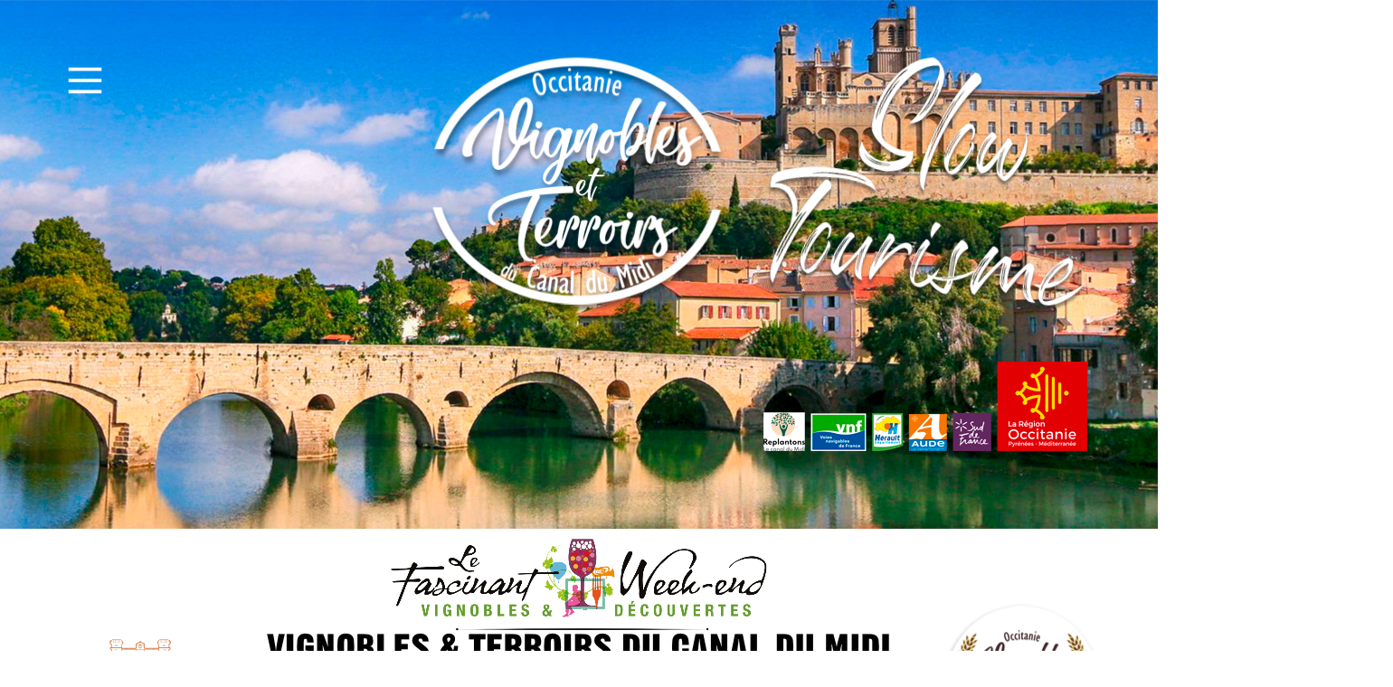

--- FILE ---
content_type: text/html
request_url: https://vignoblesetterroirs.com/salon.html
body_size: 11686
content:
<!DOCTYPE html>
<html lang="fr"><head><meta charset="UTF-8"><title>Salon Vignobles et Terroirs du Canal du Midi</title><meta name="generator" content="Serif WebPlus X8"><meta name="viewport" content="width=1160"><meta name="keywords" content="Salon, Vignobles, Terroirs, Canal du Midi,, Vignobles, Terroirs, Canal du Midi"><meta name="description" content="Salon Vignobles et Terroirs du Canal du Midi"><meta name="author" content="GPY"><meta name="robots" content="index,follow"><link rel="stylesheet" type="text/css" href="wpscripts/wpstyles.css"><style type="text/css">.OBJ-1,.OBJ-1:link,.OBJ-1:visited { background-image:url('wpimages/wp8baab27e_06.png');background-repeat:no-repeat;background-position:0px 0px;text-decoration:none;display:block;position:absolute; }.OBJ-1:hover { background-position:0px -80px; }.OBJ-1:active,a:link.OBJ-1.Activated,a:link.OBJ-1.Down,a:visited.OBJ-1.Activated,a:visited.OBJ-1.Down,.OBJ-1.Activated,.OBJ-1.Down { background-position:0px -40px; }.OBJ-1.Disabled,a:link.OBJ-1.Disabled,a:visited.OBJ-1.Disabled,a:hover.OBJ-1.Disabled,a:active.OBJ-1.Disabled { background-position:0px -120px; }.OBJ-1:focus { outline-style:none; }button.OBJ-1 { background-color:transparent;border:none 0px;padding:0;display:inline-block;cursor:pointer; }button.OBJ-1:disabled { pointer-events:none; }.OBJ-1.Inline { display:inline-block;position:relative;line-height:normal; }.OBJ-2 { line-height:40px; }.OBJ-3,.OBJ-3:link,.OBJ-3:visited { background-image:url('wpimages/wp52dc9de1_06.png');background-repeat:no-repeat;background-position:0px 0px;text-decoration:none;display:block;position:absolute; }.OBJ-3:hover { background-position:0px -112px; }.OBJ-3:active,a:link.OBJ-3.Activated,a:link.OBJ-3.Down,a:visited.OBJ-3.Activated,a:visited.OBJ-3.Down,.OBJ-3.Activated,.OBJ-3.Down { background-position:0px -56px; }.OBJ-3.Disabled,a:link.OBJ-3.Disabled,a:visited.OBJ-3.Disabled,a:hover.OBJ-3.Disabled,a:active.OBJ-3.Disabled { background-position:0px -168px; }.OBJ-3:focus { outline-style:none; }button.OBJ-3 { background-color:transparent;border:none 0px;padding:0;display:inline-block;cursor:pointer; }button.OBJ-3:disabled { pointer-events:none; }.OBJ-3.Inline { display:inline-block;position:relative;line-height:normal; }.OBJ-4 { line-height:56px; }.OBJ-5,.OBJ-5:link,.OBJ-5:visited { background-image:url('wpimages/wp23a7a3ba_06.png');background-repeat:no-repeat;background-position:0px 0px;text-decoration:none;display:block;position:absolute; }.OBJ-5:hover { background-position:0px -112px; }.OBJ-5:active,a:link.OBJ-5.Activated,a:link.OBJ-5.Down,a:visited.OBJ-5.Activated,a:visited.OBJ-5.Down,.OBJ-5.Activated,.OBJ-5.Down { background-position:0px -56px; }.OBJ-5.Disabled,a:link.OBJ-5.Disabled,a:visited.OBJ-5.Disabled,a:hover.OBJ-5.Disabled,a:active.OBJ-5.Disabled { background-position:0px -168px; }.OBJ-5:focus { outline-style:none; }button.OBJ-5 { background-color:transparent;border:none 0px;padding:0;display:inline-block;cursor:pointer; }button.OBJ-5:disabled { pointer-events:none; }.OBJ-5.Inline { display:inline-block;position:relative;line-height:normal; }.OBJ-6,.OBJ-6:link,.OBJ-6:visited { background-image:url('wpimages/wpc31f4ba0_06.png');background-repeat:no-repeat;background-position:0px 0px;text-decoration:none;display:block;position:absolute; }.OBJ-6:hover { background-position:0px -112px; }.OBJ-6:active,a:link.OBJ-6.Activated,a:link.OBJ-6.Down,a:visited.OBJ-6.Activated,a:visited.OBJ-6.Down,.OBJ-6.Activated,.OBJ-6.Down { background-position:0px -56px; }.OBJ-6.Disabled,a:link.OBJ-6.Disabled,a:visited.OBJ-6.Disabled,a:hover.OBJ-6.Disabled,a:active.OBJ-6.Disabled { background-position:0px -168px; }.OBJ-6:focus { outline-style:none; }button.OBJ-6 { background-color:transparent;border:none 0px;padding:0;display:inline-block;cursor:pointer; }button.OBJ-6:disabled { pointer-events:none; }.OBJ-6.Inline { display:inline-block;position:relative;line-height:normal; }.OBJ-7,.OBJ-7:link,.OBJ-7:visited { background-image:url('wpimages/wpd1e94247_06.png');background-repeat:no-repeat;background-position:0px 0px;text-decoration:none;display:block;position:absolute; }.OBJ-7:hover { background-position:0px -112px; }.OBJ-7:active,a:link.OBJ-7.Activated,a:link.OBJ-7.Down,a:visited.OBJ-7.Activated,a:visited.OBJ-7.Down,.OBJ-7.Activated,.OBJ-7.Down { background-position:0px -56px; }.OBJ-7.Disabled,a:link.OBJ-7.Disabled,a:visited.OBJ-7.Disabled,a:hover.OBJ-7.Disabled,a:active.OBJ-7.Disabled { background-position:0px -168px; }.OBJ-7:focus { outline-style:none; }button.OBJ-7 { background-color:transparent;border:none 0px;padding:0;display:inline-block;cursor:pointer; }button.OBJ-7:disabled { pointer-events:none; }.OBJ-7.Inline { display:inline-block;position:relative;line-height:normal; }.OBJ-8 { visibility:hidden; }.OBJ-9,.OBJ-9:link,.OBJ-9:visited { background-image:url('wpimages/wp8ddc7617_06.png');background-repeat:no-repeat;background-position:0px 0px;text-decoration:none;display:block;position:absolute; }.OBJ-9:hover { background-position:0px -80px; }.OBJ-9:active,a:link.OBJ-9.Activated,a:link.OBJ-9.Down,a:visited.OBJ-9.Activated,a:visited.OBJ-9.Down,.OBJ-9.Activated,.OBJ-9.Down { background-position:0px -40px; }.OBJ-9.Disabled,a:link.OBJ-9.Disabled,a:visited.OBJ-9.Disabled,a:hover.OBJ-9.Disabled,a:active.OBJ-9.Disabled { background-position:0px -120px; }.OBJ-9:focus { outline-style:none; }button.OBJ-9 { background-color:transparent;border:none 0px;padding:0;display:inline-block;cursor:pointer; }button.OBJ-9:disabled { pointer-events:none; }.OBJ-9.Inline { display:inline-block;position:relative;line-height:normal; }.C-1 { line-height:28.29px;font-family:"Trebuchet MS", sans-serif;font-style:normal;font-weight:normal;color:#494848;background-color:transparent;text-decoration:none;font-variant:normal;font-size:17.3px;vertical-align:0; }.C-2 { line-height:29.52px;font-family:"Trebuchet MS", sans-serif;font-style:italic;font-weight:normal;color:#494848;background-color:transparent;text-decoration:none;font-variant:normal;font-size:18.7px;vertical-align:0; }.C-3 { line-height:39.36px;font-family:"Trebuchet MS", sans-serif;font-style:normal;font-weight:700;color:#000000;background-color:transparent;text-decoration:none;font-variant:normal;font-size:25.3px;vertical-align:0; }.P-1 { text-align:center;line-height:1px;font-family:"Trebuchet MS", sans-serif;font-style:normal;font-weight:700;color:#000000;background-color:transparent;font-variant:normal;font-size:24.0px;vertical-align:0; }.C-4 { line-height:35.67px;font-family:"Trebuchet MS", sans-serif;font-style:normal;font-weight:700;color:#000000;background-color:transparent;text-decoration:none;font-variant:normal;font-size:24.0px;vertical-align:0; }.P-2 { text-align:justify;line-height:1px;font-family:"Trebuchet MS", sans-serif;font-style:normal;font-weight:normal;color:#000000;background-color:transparent;font-variant:normal;font-size:17.0px;vertical-align:0; }.C-5 { line-height:23.00px;font-family:"Trebuchet MS", sans-serif;font-style:normal;font-weight:normal;color:#000000;background-color:transparent;text-decoration:none;font-variant:normal;font-size:17.3px;vertical-align:0; }.C-6 { line-height:23.00px;font-family:"Trebuchet MS", sans-serif;font-style:normal;font-weight:700;color:#000000;background-color:transparent;text-decoration:none;font-variant:normal;font-size:17.3px;vertical-align:0; }.P-3 { text-align:justify;line-height:1px;font-family:"Trebuchet MS", sans-serif;font-style:normal;font-weight:700;color:#000000;background-color:transparent;font-variant:normal;font-size:17.0px;vertical-align:0; }.P-4 { text-align:center;line-height:1px;font-family:"Trebuchet MS", sans-serif;font-style:normal;font-weight:700;color:#000000;background-color:transparent;font-variant:normal;font-size:17.0px;vertical-align:0; }.OBJ-10 { background:#fff2ed; }.C-7 { line-height:43.05px;font-family:"Trebuchet MS", sans-serif;font-style:normal;font-weight:700;color:#000000;background-color:transparent;text-decoration:none;font-variant:normal;font-size:26.7px;vertical-align:0; }.C-8 { line-height:24.86px;font-family:"Courier New", monospace;font-style:normal;font-weight:700;color:#494848;background-color:transparent;text-decoration:none;font-variant:normal;font-size:18.7px;vertical-align:0;letter-spacing:2.03px; }.OBJ-11,.OBJ-11:link,.OBJ-11:visited { background-image:url('wpimages/wp22dadc6d_06.png');background-repeat:no-repeat;background-position:0px 0px;text-decoration:none;display:block;position:absolute; }.OBJ-11:hover { background-position:0px -118px; }.OBJ-11:active,a:link.OBJ-11.Activated,a:link.OBJ-11.Down,a:visited.OBJ-11.Activated,a:visited.OBJ-11.Down,.OBJ-11.Activated,.OBJ-11.Down { background-position:0px -59px; }.OBJ-11.Disabled,a:link.OBJ-11.Disabled,a:visited.OBJ-11.Disabled,a:hover.OBJ-11.Disabled,a:active.OBJ-11.Disabled { background-position:0px -177px; }.OBJ-11:focus { outline-style:none; }button.OBJ-11 { background-color:transparent;border:none 0px;padding:0;display:inline-block;cursor:pointer; }button.OBJ-11:disabled { pointer-events:none; }.OBJ-11.Inline { display:inline-block;position:relative;line-height:normal; }.OBJ-11 span,.OBJ-11:link span,.OBJ-11:visited span { color:#6d332d;font-family:Arial,sans-serif;font-weight:bold;text-decoration:none;text-align:center;text-transform:capitalize;font-style:normal;left:18px;top:17px;width:276px;height:24px;line-height:24px;font-size:18px;display:block;position:absolute;cursor:pointer; }.OBJ-11:hover span { color:#eb6e61; }.OBJ-11:active span,a:link.OBJ-11.Activated span,a:link.OBJ-11.Down span,a:visited.OBJ-11.Activated span,a:visited.OBJ-11.Down span,.OBJ-11.Activated span,.OBJ-11.Down span { visibility:hidden; }.OBJ-11.Disabled span,a:link.OBJ-11.Disabled span,a:visited.OBJ-11.Disabled span,a:hover.OBJ-11.Disabled span,a:active.OBJ-11.Disabled span { color:#fbfbfb; }.OBJ-12 { line-height:59px; }.OBJ-13,.OBJ-13:link,.OBJ-13:visited { background-image:url('wpimages/wp61565cd9_06.png');background-repeat:no-repeat;background-position:0px 0px;text-decoration:none;display:block;position:absolute; }.OBJ-13:hover { background-position:0px -118px; }.OBJ-13:active,a:link.OBJ-13.Activated,a:link.OBJ-13.Down,a:visited.OBJ-13.Activated,a:visited.OBJ-13.Down,.OBJ-13.Activated,.OBJ-13.Down { background-position:0px -59px; }.OBJ-13.Disabled,a:link.OBJ-13.Disabled,a:visited.OBJ-13.Disabled,a:hover.OBJ-13.Disabled,a:active.OBJ-13.Disabled { background-position:0px -177px; }.OBJ-13:focus { outline-style:none; }button.OBJ-13 { background-color:transparent;border:none 0px;padding:0;display:inline-block;cursor:pointer; }button.OBJ-13:disabled { pointer-events:none; }.OBJ-13.Inline { display:inline-block;position:relative;line-height:normal; }.OBJ-13 span,.OBJ-13:link span,.OBJ-13:visited span { color:#6d332d;font-family:Arial,sans-serif;font-weight:bold;text-decoration:none;text-align:center;text-transform:capitalize;font-style:normal;left:18px;top:17px;width:196px;height:24px;line-height:24px;font-size:18px;display:block;position:absolute;cursor:pointer; }.OBJ-13:hover span { color:#eb6e61; }.OBJ-13:active span,a:link.OBJ-13.Activated span,a:link.OBJ-13.Down span,a:visited.OBJ-13.Activated span,a:visited.OBJ-13.Down span,.OBJ-13.Activated span,.OBJ-13.Down span { visibility:hidden; }.OBJ-13.Disabled span,a:link.OBJ-13.Disabled span,a:visited.OBJ-13.Disabled span,a:hover.OBJ-13.Disabled span,a:active.OBJ-13.Disabled span { color:#fbfbfb; }.OBJ-14,.OBJ-14:link,.OBJ-14:visited { background-image:url('wpimages/wp3d3e1b7b_06.png');background-repeat:no-repeat;background-position:0px 0px;text-decoration:none;display:block;position:absolute; }.OBJ-14:hover { background-position:0px -118px; }.OBJ-14:active,a:link.OBJ-14.Activated,a:link.OBJ-14.Down,a:visited.OBJ-14.Activated,a:visited.OBJ-14.Down,.OBJ-14.Activated,.OBJ-14.Down { background-position:0px -59px; }.OBJ-14.Disabled,a:link.OBJ-14.Disabled,a:visited.OBJ-14.Disabled,a:hover.OBJ-14.Disabled,a:active.OBJ-14.Disabled { background-position:0px -177px; }.OBJ-14:focus { outline-style:none; }button.OBJ-14 { background-color:transparent;border:none 0px;padding:0;display:inline-block;cursor:pointer; }button.OBJ-14:disabled { pointer-events:none; }.OBJ-14.Inline { display:inline-block;position:relative;line-height:normal; }.OBJ-14 span,.OBJ-14:link span,.OBJ-14:visited span { color:#6d332d;font-family:Arial,sans-serif;font-weight:bold;text-decoration:none;text-align:center;text-transform:capitalize;font-style:normal;left:18px;top:17px;width:195px;height:24px;line-height:24px;font-size:18px;display:block;position:absolute;cursor:pointer; }.OBJ-14:hover span { color:#eb6e61; }.OBJ-14:active span,a:link.OBJ-14.Activated span,a:link.OBJ-14.Down span,a:visited.OBJ-14.Activated span,a:visited.OBJ-14.Down span,.OBJ-14.Activated span,.OBJ-14.Down span { visibility:hidden; }.OBJ-14.Disabled span,a:link.OBJ-14.Disabled span,a:visited.OBJ-14.Disabled span,a:hover.OBJ-14.Disabled span,a:active.OBJ-14.Disabled span { color:#fbfbfb; }.P-5 { text-align:center;line-height:1px;font-family:"Trebuchet MS", sans-serif;font-style:normal;font-weight:700;color:#6d332d;background-color:transparent;font-variant:normal;font-size:20.0px;vertical-align:0; }.C-9 { line-height:31.98px;font-family:"Trebuchet MS", sans-serif;font-style:normal;font-weight:700;color:#6d332d;background-color:transparent;text-decoration:none;font-variant:normal;font-size:20.0px;vertical-align:0; }.C-10 { line-height:28.29px;font-family:"Trebuchet MS", sans-serif;font-style:normal;font-weight:700;color:#494848;background-color:transparent;text-decoration:none;font-variant:normal;font-size:17.3px;vertical-align:0; }.P-6 { text-align:justify;line-height:1px;font-family:"Trebuchet MS", sans-serif;font-style:normal;font-weight:normal;color:#494848;background-color:transparent;font-variant:normal;font-size:17.0px;vertical-align:0; }.C-11 { line-height:27.00px;font-family:"Trebuchet MS", sans-serif;font-style:normal;font-weight:700;color:#ffffff;background-color:transparent;text-decoration:none;font-variant:normal;font-size:21.3px;vertical-align:0; }.C-12 { line-height:18.00px;font-family:"Trebuchet MS", sans-serif;font-style:normal;font-weight:normal;color:#ffffff;background-color:transparent;text-decoration:none;font-variant:normal;font-size:12.0px;vertical-align:0; }</style><script type="text/javascript" src="wpscripts/jquery.js"></script><script type="text/javascript" src="wpscripts/jquery.wpvisibility.js"></script><script type="text/javascript" src="wpscripts/jquery.event.move.js"></script><script type="text/javascript" src="wpscripts/jquery.event.swipe.js"></script><script type="text/javascript" src="wpscripts/jquery.wpslider.js"></script><script type="text/javascript">$(document).ready(function() {
$('#slider_62').data('wpslider', new $.fn.wpslider( { g_nDivId:'#slider_62', g_nTransitStyle:1, g_nLoopTime:2500, g_nAnimationTime:800, g_bPlayAtStart:true, g_bPlayAfterPress:true, g_bHandleMouseWheel:false, g_bHandleMouseSweep:false, g_strEasing: "swing" } ) );
var btnState = [];
$("a.ActiveButton").bind({ mousedown:function(){if ( $(this).attr('disabled') === undefined ) $(this).addClass('Activated');}, mouseleave:function(){ if ( $(this).attr('disabled') === undefined ) $(this).removeClass('Activated');}, mouseup:function(){ if ( $(this).attr('disabled') === undefined ) $(this).removeClass('Activated');}});clickHide('btn_3', 'panel_1', 150);$('#site_search_1_input').keypress(function(event) { if ( event.keyCode == 13 ) window.location.href = 'searchresults.html?site_search_results_1='+document.getElementById('site_search_1_input').value+'&depth=0&swr=false'; });
$('#site_search_1_button').click(function(event) { window.location.href = 'searchresults.html?site_search_results_1='+document.getElementById('site_search_1_input').value+'&depth=0&swr=false'; });
clickHide('btn_11', 'panel_3', 150);$('#slider_62').data('wpslider').restrictSlides();clickShowHide('btn_1', 'panel_1', 150);});
</script><link rel="icon" href="favicon.ico" type="image/x-icon" sizes="16x16 32x32 48x48 64x64"><link rel="shortcut icon" href="favicon.ico" type="image/x-icon" sizes="16x16 32x32 48x48 64x64"></head><body style="height:5000px;background:url('wpimages/wp5e696e32_06.png') repeat-x scroll center bottom #ffffff;"><div id="divMain" style="background:transparent;margin-left:auto;margin-right:auto;position:relative;width:1160px;height:5000px;"><div id="panel_1" class="OBJ-8" style="position:absolute;left:10px;top:69px;width:225px;height:303px;"><img alt="" src="wpimages/wp216474ff_06.png" style="position:absolute;left:0px;top:0px;width:225px;height:303px;"><div id="btn_3" class="OBJ-2" style="position:absolute;left:180px;top:4px;width:40px;height:40px;"><button type="button" class="OBJ-1 ActiveButton" style="width:40px;height:40px;"></button></div><a href="contacts.html" id="btn_41" class="OBJ-3 ActiveButton OBJ-4" style="position:absolute;left:0px;top:225px;width:225px;height:56px;"></a><a href="vignobles.html" id="btn_42" class="OBJ-5 ActiveButton OBJ-4" style="position:absolute;left:0px;top:166px;width:225px;height:56px;"></a><a href="salon.html" id="btn_43" class="OBJ-6 ActiveButton OBJ-4" style="position:absolute;left:0px;top:107px;width:225px;height:56px;"></a><a href="index.html" id="btn_4" class="OBJ-7 ActiveButton OBJ-4" style="position:absolute;left:0px;top:48px;width:225px;height:56px;"></a></div><div id="panel_3" class="OBJ-8" style="position:absolute;left:794px;top:60px;width:356px;height:59px;"><img alt="" src="wpimages/wp8d8dde25_06.png" style="position:absolute;left:0px;top:0px;width:356px;height:59px;"><div style="position:absolute;left:82px;top:18px;width:234px;height:22px;"><input id="site_search_1_input" name="site_search_1_input" style="width:131px;"><div style="display:inline;"><input id="site_search_1_button" type="button" value="Chercher" style="-webkit-appearance:none;width:94px;"></div></div><div id="btn_11" class="OBJ-2" style="position:absolute;left:7px;top:9px;width:40px;height:40px;"><button type="button" class="OBJ-1 ActiveButton" style="width:40px;height:40px;"></button></div></div><div id="slider_62" style="position:absolute;left:-320px;top:0px;width:1800px;height:585px;overflow:hidden;"><div id="slider_62_P1" style="position:absolute;left:0px;right:0px;width:1800px;height:585px;"><img alt="" src="wpimages/wp05bafc9b_06.png" style="position:absolute;left:0px;top:0px;width:1800px;height:585px;"></div><div id="slider_62_P2" style="position:absolute;left:0px;right:0px;width:1800px;height:585px;visibility:hidden;display:none;"><img alt="" src="wpimages/wpd0d84021_06.png" style="position:absolute;left:0px;top:0px;width:1800px;height:585px;"></div><div id="slider_62_P3" style="position:absolute;left:0px;right:0px;width:1800px;height:585px;visibility:hidden;display:none;"><img alt="" src="wpimages/wpc57ffa1b_06.png" style="position:absolute;left:0px;top:0px;width:1800px;height:585px;"></div><div id="slider_62_P4" style="position:absolute;left:0px;right:0px;width:1800px;height:585px;visibility:hidden;display:none;"><img alt="" src="wpimages/wp144ed84a_06.png" style="position:absolute;left:0px;top:0px;width:1800px;height:585px;"></div><div id="slider_62_P5" style="position:absolute;left:0px;right:0px;width:1800px;height:585px;visibility:hidden;display:none;"><img alt="" src="wpimages/wp3229477b_06.png" style="position:absolute;left:0px;top:0px;width:1800px;height:585px;"></div><div id="slider_62_P6" style="position:absolute;left:0px;right:0px;width:1800px;height:585px;visibility:hidden;display:none;"><img alt="" src="wpimages/wpd687d577_06.png" style="position:absolute;left:0px;top:0px;width:1800px;height:585px;"></div><div id="slider_62_P7" style="position:absolute;left:0px;right:0px;width:1800px;height:585px;visibility:hidden;display:none;"><img alt="" src="wpimages/wp7fe7b970_06.png" style="position:absolute;left:0px;top:0px;width:1800px;height:585px;"></div><div id="slider_62_P8" style="position:absolute;left:0px;right:0px;width:1800px;height:585px;visibility:hidden;display:none;"><img alt="" src="wpimages/wp3ebcb19b_06.png" style="position:absolute;left:0px;top:0px;width:1800px;height:585px;"></div><div id="slider_62_P9" style="position:absolute;left:0px;right:0px;width:1800px;height:585px;visibility:hidden;display:none;"><img alt="" src="wpimages/wp8caafd98_06.png" style="position:absolute;left:0px;top:0px;width:1800px;height:585px;"></div><div id="slider_62_P10" style="position:absolute;left:0px;right:0px;width:1800px;height:585px;visibility:hidden;display:none;"><img alt="" src="wpimages/wpad2d3668_06.png" style="position:absolute;left:0px;top:0px;width:1800px;height:585px;"></div><div id="slider_62_P11" style="position:absolute;left:0px;right:0px;width:1800px;height:585px;visibility:hidden;display:none;"><img alt="" src="wpimages/wp91b0cc4e_06.png" style="position:absolute;left:0px;top:0px;width:1800px;height:585px;"></div><div id="slider_62_P12" style="position:absolute;left:0px;right:0px;width:1800px;height:585px;visibility:hidden;display:none;"><img alt="" src="wpimages/wp57f09c3a_06.png" style="position:absolute;left:0px;top:0px;width:1800px;height:585px;"></div><div id="slider_62_P13" style="position:absolute;left:0px;right:0px;width:1800px;height:585px;visibility:hidden;display:none;"><img alt="" src="wpimages/wp55a5b716_06.png" style="position:absolute;left:0px;top:0px;width:1800px;height:585px;"></div><div id="slider_62_P14" style="position:absolute;left:0px;right:0px;width:1800px;height:585px;visibility:hidden;display:none;"><img alt="" src="wpimages/wpc767eb89_06.png" style="position:absolute;left:0px;top:0px;width:1800px;height:585px;"></div><div id="slider_62_P15" style="position:absolute;left:0px;right:0px;width:1800px;height:585px;visibility:hidden;display:none;"><img alt="" src="wpimages/wpce1884c0_06.png" style="position:absolute;left:0px;top:0px;width:1800px;height:585px;"></div><div id="slider_62_P16" style="position:absolute;left:0px;right:0px;width:1800px;height:585px;visibility:hidden;display:none;"><img alt="" src="wpimages/wp8f744ff1_06.png" style="position:absolute;left:0px;top:0px;width:1800px;height:585px;"></div><div id="slider_62_P17" style="position:absolute;left:0px;right:0px;width:1800px;height:585px;visibility:hidden;display:none;"><img alt="" src="wpimages/wp6b8458bd_06.png" style="position:absolute;left:0px;top:0px;width:1800px;height:585px;"></div><div id="slider_62_P18" style="position:absolute;left:0px;right:0px;width:1800px;height:585px;visibility:hidden;display:none;"><img alt="" src="wpimages/wp97f4ef39_06.png" style="position:absolute;left:0px;top:0px;width:1800px;height:585px;"></div></div><img alt="" src="wpimages/wpd84c4bb1_06.png" style="position:absolute;left:784px;top:400px;width:358px;height:99px;"><map id="map1" name="map1"><area shape="poly" coords="184,278,173,277,169,268,179,266,176,256,169,250,167,259,158,257,150,254,142,255,134,259,132,263,127,256,136,251,140,248,132,243,126,235,119,232,121,215,125,206,125,217,127,222,137,232,144,230,150,225,153,228,159,233,167,224,166,217,171,209,175,218,175,227,177,231,183,227,189,223,191,213,198,206,199,219,202,226,212,225,218,218,220,217,222,226,228,231,232,235,237,230,242,229,250,228,252,222,253,212,257,208,260,215,258,223,252,230,252,228,239,237,231,243,228,245,217,243,215,249,215,255,219,267,220,272,214,270,214,263,207,256,197,255,191,249,188,256,189,259,182,264,183,274" href="index.html" alt=""><area shape="poly" coords="252,232,251,231,252,230" href="index.html" alt=""><area shape="poly" coords="143,218,144,216,148,212,149,210,151,208,150,213,147,215" href="index.html" alt=""><area shape="poly" coords="224,286,230,285,238,284,247,281,255,277,264,273,272,268,280,264,287,257,288,257,298,254,304,243,311,237,316,231,319,224,325,216,329,208,334,197,340,191,335,183,317,183,318,196,309,209,307,215,300,220,296,228,293,233,284,237,277,244,270,249,269,254,261,248,257,241,252,232,262,242,271,244,275,237,279,235,282,223,275,218,286,211,291,201,281,201,275,206,272,208,273,199,267,191,260,185,253,187,249,194,241,188,234,183,229,181,227,189,226,195,218,195,212,196,203,191,198,186,190,190,182,194,178,185,170,186,163,193,153,196,151,192,134,192,127,197,131,188,134,181,138,174,144,171,152,168,162,169,173,169,180,174,184,176,190,180,198,175,197,166,202,162,197,153,203,151,207,147,202,144,208,139,196,133,203,126,215,122,218,117,218,129,228,136,236,130,242,125,246,121,246,129,249,137,261,137,264,132,266,125,274,129,279,130,282,129,285,137,293,140,299,137,304,130,305,120,311,112,315,107,319,114,319,120,326,125,335,127,341,113,334,107,329,97,325,89,322,80,315,76,311,68,304,62,296,54,289,49,281,43,273,38,266,33,258,30,252,25,245,24,235,21,221,17,215,14,209,15,197,15,184,13,178,11,165,11,157,15,140,15,130,18,121,19,114,22,105,25,97,28,88,32,80,36,73,40,66,46,60,51,52,54,47,60,42,66,37,72,33,79,27,87,21,100,16,109,12,113,19,120,25,123,33,119,35,109,40,100,45,92,51,80,64,71,74,62,81,56,89,52,98,46,107,43,118,38,120,35,123,45,126,54,129,60,127,55,119,58,105,60,101,67,100,76,98,84,98,75,91,69,82,65,76,76,70,79,65,81,57,92,52,100,47,106,44,116,49,128,53,129,62,124,65,115,67,108,72,100,75,91,82,86,86,80,83,92,80,101,79,110,79,139,83,147,95,144,101,140,105,137,108,132,111,124,118,118,119,117,121,125,128,131,131,136,136,129,141,127,149,129,136,139,134,147,133,154,138,158,129,158,119,159,109,162,99,165,93,168,85,172,73,184,73,197,75,202,78,208,93,204,89,197,81,187,95,183,104,177,114,175,120,174,115,185,111,192,109,202,106,208,107,216,107,223,106,227,109,236,113,242,123,245,118,251,118,265,119,266,115,267,109,263,116,257,110,249,104,247,110,246,104,237,99,244,94,242,88,250,86,255,80,248,73,242,65,237,58,230,52,224,48,216,42,209,38,200,35,192,30,184,29,178,17,178,12,185,15,196,19,202,20,207,24,214,30,222,35,231,41,236,51,246,55,251,62,257,71,262,76,268,83,272,92,275,102,280,112,283,120,286,122,287,222,287" href="index.html" alt=""><area shape="poly" coords="168,156,162,156,154,155,159,149,162,142,165,131,171,125,180,124,182,121,182,126,183,135,192,138,188,144,182,148,174,150" href="index.html" alt=""><area shape="poly" coords="95,126,94,121,94,114,95,109,95,105,96,104,97,107,98,112,101,113,103,113,101,116,100,117,99,119,98,122,96,124" href="index.html" alt=""><area shape="poly" coords="151,114,150,111,150,105,153,104,154,103,153,105,153,107,152,107,151,109" href="index.html" alt=""><area shape="poly" coords="298,104,301,97,298,91,289,92,285,96,284,93,280,84,273,91,266,93,265,88,271,81,274,73,281,65,295,79,301,83,306,92,311,99,303,101" href="index.html" alt=""><area shape="poly" coords="138,99,137,96,142,94,140,85,140,83,134,84,128,83,130,74,130,64,129,60,139,63,143,55,152,57,168,57,174,56,180,56,187,57,198,57,208,56,215,62,227,62,225,53,232,47,229,37,238,40,249,45,260,51,264,53,271,56,280,65,272,62,265,64,258,67,255,75,253,84,251,87,245,84,238,81,245,74,248,72,253,66,249,60,243,59,233,58,228,70,226,80,223,88,218,98,215,90,207,93,204,98,201,90,199,87,189,87,184,91,177,91,172,92,162,92,151,91,142,94" href="index.html" alt=""><area shape="poly" coords="281,65,280,65" href="index.html" alt=""><area shape="poly" coords="217,42,217,38,216,29,227,37,229,36,227,37,220,40" href="index.html" alt=""><area shape="poly" coords="203,37,194,36,190,30,186,30,184,32,182,32,181,31,180,29,180,28,202,28,204,31,205,33,207,34,206,34" href="index.html" alt=""><area shape="poly" coords="142,39,142,32,146,32,148,30,152,27,158,28,163,28,164,32,159,32,155,34,152,34,149,35,147,35,144,36,144,37" href="index.html" alt=""></map><img alt="Vignobles et Terroirs du Canal du Midi" usemap="#map1" src="wpimages/wp2fc80897_06.png" style="position:absolute;left:404px;top:50px;width:354px;height:300px;"><img alt="" src="wpimages/wp2968ec92_06.png" style="position:absolute;left:767px;top:25px;width:393px;height:372px;"><a href="index.html"><img alt="Vignobles et Terroirs du Canal du Midi" src="wpimages/wp5533b116.gif" style="position:absolute;left:327px;top:2px;width:833px;height:389px;"></a><a href="https://www.laregion.fr" target="_blank"><img alt="" src="wpimages/wp5533b116.gif" style="position:absolute;left:1042px;top:401px;width:99px;height:97px;"></a><a href="https://sud-de-france.com" target="_blank"><img alt="" src="wpimages/wp5533b116.gif" style="position:absolute;left:993px;top:453px;width:43px;height:47px;"></a><a href="https://www.aude.fr" target="_blank"><img alt="" src="wpimages/wp5533b116.gif" style="position:absolute;left:945px;top:454px;width:43px;height:47px;"></a><a href="https://herault.fr" target="_blank"><img alt="" src="wpimages/wp5533b116.gif" style="position:absolute;left:904px;top:453px;width:34px;height:51px;"></a><a href="https://www.vnf.fr/vnf/regions/vnf-sud-ouest/" target="_blank"><img alt="" src="wpimages/wp5533b116.gif" style="position:absolute;left:837px;top:455px;width:60px;height:46px;"></a><a href="https://www.replantonslecanaldumidi.fr" target="_blank"><img alt="" src="wpimages/wp5533b116.gif" style="position:absolute;left:778px;top:453px;width:55px;height:48px;"></a><div id="btn_1" class="OBJ-2" style="position:absolute;left:14px;top:69px;width:40px;height:40px;"><button type="button" class="OBJ-9 ActiveButton" style="width:40px;height:40px;"></button></div><div style="position:absolute;left:21px;top:3553px;width:1118px;height:113px;overflow:hidden;"><p class="Corps-1"><span class="C-1">Situation :</span></p><p class="Corps-1"><span class="C-2">Le château de Sériège est situé dans le sud de la France, entre montagne noire et mer Méditerranée, en bordure du canal du midi, au cœur du triangle Béziers – Narbonne – Carcassonne.</span></p></div><img alt="" src="wpimages/wpd8c59246_06.png" style="position:absolute;left:60px;top:844px;width:1040px;height:8px;"><div style="position:absolute;left:174px;top:742px;width:834px;height:47px;overflow:hidden;"><p class="Corps-1"><span class="C-3">21 et 22 octobre 2023 Parc du Château de Sériège 34310 CRUZY</span></p></div><img alt="VIGNOBLES &amp; TERROIRS du canal du midi" src="wpimages/wped3b4a1f_06.png" style="position:absolute;left:235px;top:697px;width:690px;height:42px;"><a href="https://www.seriege.fr" target="_blank"><img alt="" src="wpimages/wp00221cd6_06.png" style="position:absolute;left:15px;top:668px;width:160px;height:160px;"></a><div class="OBJ-10" style="position:absolute;left:26px;top:857px;width:1100px;height:853px;overflow:hidden;"><h4 class="Intitulé-32 P-1"><span class="C-4">Des Vignobles, Terroirs et Tourisme du Canal du Midi pourquoi!</span></h4><p class="Corps P-2"><span class="C-5">&nbsp;&nbsp;&nbsp;&nbsp;&nbsp;&nbsp;&nbsp;&nbsp;&nbsp;&nbsp;&nbsp;&nbsp;&nbsp;&nbsp;&nbsp;&nbsp;&nbsp;&nbsp;&nbsp;&nbsp;&nbsp;&nbsp;&nbsp;&nbsp;&nbsp;&nbsp;&nbsp;&nbsp;&nbsp;&nbsp;&nbsp;&nbsp;&nbsp;</span></p><p class="Corps P-2"><span class="C-5">Parce que le Canal du midi est un patrimoine d’Occitanie connu dans le monde de par sa valeur universelle exceptionnelle et de sa réalisation de génie civil parmi les plus extraordinaires de l'ère moderne.</span></p><p class="Corps P-2"><span class="C-5">L'esthétique architecturale et les paysages créés restent depuis 350 ans non seulement une prouesse technique, mais aussi une œuvre d'art fonctionnelle qui perdure dans son utilité primaire ( plus de <span class="C-6">10 000 passages aux écluses annuels</span> ).</span></p><p class="Corps P-2"><span class="C-5">Le rôle durable de valorisation attractive touristique et économique du Canal du Midi demande à être &nbsp;identifié, structuré et amplifié.</span></p><p class="Corps P-2"><span class="C-5">1°) Par des actions communes de mise en avant de l’ensemble des acteurs socio-<wbr>économiques, toutes collectivités territoriales concernées.</span></p><p class="Corps P-2"><span class="C-5">2°) Par une stratégie unitaire et identitaire de communication, mémorisable et identifiable en tant que «<span class="C-6"> Produit du Canal du Midi</span> ». Le canal du Midi est un véritable écosystème.</span></p><p class="Corps P-2"><span class="C-5">Avec ses <span class="C-6">1,5 millions de visiteurs chaque année, ses 350 entreprises et 2000 emplois</span> dépendant directement de son activité, c'est tout un écosystème qui se développe grâce au canal du Midi.</span></p><p class="Corps P-2"><span class="C-5">Outre son aspect esthétique et son rôle dans la biodiversité, le canal fait donc également vivre de nombreuses personnes.</span></p><p class="Corps P-2"><span class="C-5">Le re centrage depuis 2019 du tourisme des français sur &nbsp;les régions &nbsp;françaises et le retour d’une clientèle étrangère nous oblige à rassembler et fédérer tous les acteurs &nbsp;du Canal du Midi, toutes collectivités traversées, <span class="C-6">autour d’événements et actions de notoriété pour fidéliser, refonder et développer une clientèle « Canal du Midi »</span>.</span></p><p class="Corps P-2"><span class="C-5">Le parcours du Canal du Midi en &nbsp;bateau, en vélo ou à pieds évolue entre littoral, campagne et montagne, donc un lien idéal d’une diversité de<img alt="" src="wpimages/wp182d6805_05_06.jpg" style="float:left;margin:6px;width:263px;height:176px;"> profils touristiques, de biodiversités, de paysages, de patrimoines locaux, historiques, culturels, gastronomiques, et œnologiques, donc l’expression idéale du Slow Tourisme.</span></p><p class="Corps P-2"><span class="C-5">Cet événement nous l’avons voulu en plein air dans un cadre de prestige qu’est le parc du Château de Sériège avec son domaine viticole sur les bords du Canal du Midi. &nbsp;Domaine de Sériège dont l’histoire est complètement liée à celle du Canal.</span></p><p class="Corps P-3"><span class="C-6">L’organisation de ce salon est solidaire<span class="C-5">, il est gratuit pour les visiteurs sur réservation et chaque entrée déclenchera le reversement de 2 € par les organisateurs à la </span>Mission Mécénat de VNF<span class="C-5"> au profit de la </span>replantation des berges du Canal<span class="C-5">.</span></span></p><p class="Corps P-2"><span class="C-5">Une centaine d’exposants vous y attendent pour vous faire découvrir la puissance historique, patrimoniale et économique du Canal du Midi en Occitanie. </span></p><p class="Corps P-4"><span class="C-6">Accès et parkings gratuits, accès PMR, animations, nocturne, dégustations, food-<wbr>trucks...</span></p></div><img alt="" src="wpimages/wp263bbd61_06.png" style="position:absolute;left:43px;top:858px;width:75px;height:75px;"><div style="position:absolute;left:163px;top:2006px;width:834px;height:47px;overflow:hidden;"><p class="Corps-1"><span class="C-7">PLAN DU SALON</span></p></div><div style="position:absolute;left:140px;top:1718px;width:873px;height:101px;overflow:hidden;"><p class="Sous-titre"><span class="C-8">VOTRE ACCÈS AU SALON EST DISPONIBLE GRATUITEMENT DANS LES OFFICES DU TOURISME DE CAPESTANG ET DE SAINT CHINIAN AINSI QU’À LA MAISON DE LA RÉGION DE BEZIERS.</span></p></div><a href="salon.html" id="btn_62" class="OBJ-11 ActiveButton OBJ-12" style="position:absolute;left:425px;top:1926px;width:309px;height:59px;"><span>Téléchargez&nbsp;le&nbsp;plan&nbsp;du&nbsp;&nbsp;Salon</span></a><a href="index.html" id="btn_60" class="OBJ-13 ActiveButton OBJ-12" style="position:absolute;left:31px;top:1926px;width:230px;height:59px;"><span>Liste&nbsp;des&nbsp;Exposants</span></a><a href="salon.html" id="btn_61" class="OBJ-14 ActiveButton OBJ-12" style="position:absolute;left:900px;top:1926px;width:229px;height:59px;"><span>Devenir&nbsp;Exposant</span></a><map id="map2" name="map2"><area shape="rect" coords="6,5,153,79" href="https://www.laregion.fr/maison-beziers" target="_blank" alt=""></map><img alt="" usemap="#map2" src="wpimages/wp3ec71910_06.png" style="position:absolute;left:122px;top:1794px;width:160px;height:87px;"><map id="map3" name="map3"><area shape="poly" coords="58,76,67,72,74,66,79,58,81,52,81,32,78,23,72,15,64,9,54,6,54,5,37,5,29,8,22,12,16,19,11,27,9,33,9,51,14,62,20,69,28,75,34,77,56,77" href="https://www.tourismecanaldumidi.fr" target="_blank" alt=""></map><img alt="" usemap="#map3" src="wpimages/wp11529552_06.png" style="position:absolute;left:887px;top:1794px;width:86px;height:86px;"><img alt="" src="wpimages/wp9c547428_06.png" style="position:absolute;left:284px;top:1831px;width:598px;height:8px;"><img alt="" src="wpimages/wpb195ec10_06.png" style="position:absolute;left:352px;top:1850px;width:65px;height:55px;"><img alt="" src="wpimages/wp7b4bf1fd_06.png" style="position:absolute;left:554px;top:1853px;width:50px;height:50px;"><img alt="" src="wpimages/wpcab81a6f_06.png" style="position:absolute;left:741px;top:1853px;width:74px;height:50px;"><img src="wpimages/wpaf9c825e_06.png" alt="" width="1123" height="360" style="position:absolute;left:19px;top:3173px;width:1123px;height:360px;"><img src="wpimages/wp7390df7f_06.png" alt="" width="80" height="80" style="position:absolute;left:25px;top:1721px;width:80px;height:80px;"><img alt="" src="wpimages/wp661d7ca1_06.png" style="position:absolute;left:977px;top:665px;width:183px;height:184px;"><img alt="" src="wpimages/wp3bf100ce_06.png" style="position:absolute;left:11px;top:3657px;width:483px;height:333px;"><div style="position:absolute;left:33px;top:3666px;width:440px;height:308px;overflow:hidden;"><h4 class="Intitulé-3 P-5"><span class="C-9">Villes à proximité</span></h4><p class="Corps-12"><span class="C-10">Capestang<span class="C-1"> : 8mn -<wbr> 7km</span></span></p><p class="Corps-12"><span class="C-10">Saint Chinian<span class="C-1"> : 15mn – 15km</span></span></p><p class="Corps-12"><span class="C-10">Narbonne<span class="C-1"> : 20mn – 20km</span></span></p><p class="Corps-12"><span class="C-10">Béziers<span class="C-1"> : 25mn – 25km</span></span></p><p class="Corps-12"><span class="C-10">Carcassonne<span class="C-1"> : 45mn – 55km</span></span></p></div><img alt="" src="wpimages/wp3bf100ce_06.png" style="position:absolute;left:669px;top:3657px;width:483px;height:333px;"><div style="position:absolute;left:692px;top:3666px;width:440px;height:308px;overflow:hidden;"><h4 class="Intitulé-3 P-5"><span class="C-9">Gares TGV</span></h4><p class="Corps-12"><span class="C-10">Narbonne <span class="C-1">(20 mn).</span></span></p><p class="Corps-12"><span class="C-10">Béziers<span class="C-1"> (25mn) direct </span>Paris-<wbr>Béziers<span class="C-1"> en 4h10.</span></span></p></div><img alt="" src="wpimages/wp6dbdf88b_06.png" style="position:absolute;left:544px;top:3773px;width:81px;height:81px;"><img alt="" src="wpimages/wp3bf100ce_06.png" style="position:absolute;left:11px;top:4037px;width:483px;height:333px;"><div style="position:absolute;left:33px;top:4047px;width:440px;height:308px;overflow:hidden;"><h4 class="Intitulé-3 P-5"><span class="C-9">Aéroports</span></h4><p class="Corps-12"><span class="C-10">Béziers<span class="C-1"> Cap d’Agde à 40 mn.</span></span></p><p class="Corps-12"><span class="C-10">Carcassonne<span class="C-1"> à 55 mn.</span></span></p><p class="Corps-12"><span class="C-10">Sud de France Perpignan<span class="C-1"> à 1h.</span></span></p><p class="Corps-12"><span class="C-10">Montpellier Méditerranée<span class="C-1"> à 1h.</span></span></p><p class="Corps-12"><span class="C-10">Toulouse Blagnac<span class="C-1"> à 1h45.</span></span></p><p class="Corps-12"><span class="C-10">Gérone<span class="C-1"> (Espagne) à 1h50.</span></span></p><p class="Corps-12"><span class="C-10">Barcelone<span class="C-1"> (Espagne) à 2h30.</span></span></p></div><img alt="" src="wpimages/wp3bf100ce_06.png" style="position:absolute;left:669px;top:4037px;width:483px;height:333px;"><div style="position:absolute;left:692px;top:4047px;width:440px;height:308px;overflow:hidden;"><h4 class="Intitulé-3 P-5"><span class="C-9">A partir de Montpellier (1h -<wbr> 100 km)</span></h4><p class="Corps-12 P-6"><span class="C-1">A9 direction Béziers. Sortir à Béziers Ouest (Sortie 36) direction « Mazamet » puis, prendre la « Minervoise » (D11) direction « Montady ». Traverser Montady, puis Capestang. 10km après Capestang, au lieu dit « La Croisade, Port de Sériège » prendre à droite la D36 direction « Cruzy ». À 2km, le château de Sériège se trouve sur la gauche.</span></p></div><img alt="" src="wpimages/wp6c3b26bd_06.png" style="position:absolute;left:544px;top:4162px;width:81px;height:81px;"><img alt="" src="wpimages/wp3bf100ce_06.png" style="position:absolute;left:11px;top:4451px;width:483px;height:333px;"><div style="position:absolute;left:33px;top:4461px;width:440px;height:308px;overflow:hidden;"><h4 class="Intitulé-3 P-5"><span class="C-9">A partir de Perpignan (55 mn -<wbr> 85 km)</span></h4><p class="Corps-12 P-6"><span class="C-1">A9 direction Narbonne. Sortir à Narbonne sud (Sortie 38), prendre la D6009 direction Béziers, puis, au 5ème rond point, prendre à gauche, la D13 direction Cuxac d’Aude. A Cuxac, au milieu du village prendre à gauche puis à droite direction Ouveillan. Traverser Ouveillan, 2km après, au lieu dit « La Croisade » prendre à en face direction « Cruzy ». À 2km, le château de Sériège se trouve sur la gauche.</span></p><p class="Corps-12 P-6"><span class="C-1"><br></span></p></div><img alt="" src="wpimages/wp3bf100ce_06.png" style="position:absolute;left:669px;top:4451px;width:483px;height:333px;"><div style="position:absolute;left:692px;top:4461px;width:440px;height:308px;overflow:hidden;"><h4 class="Intitulé-3 P-5"><span class="C-9">A partir de Toulouse (1h 30-<wbr> 150 km)</span></h4><p class="Corps-12 P-6"><span class="C-1">A61 direction Carcassonne. Sortir à Carcassonne Est (Sortie 24), prendre direction Narbonne, puis, dans le village de Trèbes, prendre à gauche la D610 (la Minervoise) direction « Marseillette ». Traverser les villages de Marseillette, Puicheric, Homps, Pouzol, Cabezac et Argeliers, 2km après, au lieu dit « La Croisade » prendre à gauche direction « Cruzy ». À 2km, le château de Sériège se trouve sur la gauche.</span></p><p class="Corps-12 P-6"><span class="C-1"><br></span></p></div><img alt="" src="wpimages/wp6dbdf88b_06.png" style="position:absolute;left:544px;top:4576px;width:81px;height:81px;"><map id="map4" name="map4"><area shape="poly" coords="22,35,30,31,35,24,36,15,32,7,25,1,22,0,13,1,5,6,0,14,0,21,4,29,11,35,14,36" href="#" target="_blank" alt=""></map><img alt="" usemap="#map4" src="wpimages/wp148a35d8_06.png" style="position:absolute;left:1112px;top:4950px;width:36px;height:36px;"><map id="map5" name="map5"><area shape="poly" coords="22,35,30,31,35,24,36,15,32,7,25,1,22,0,13,1,5,6,0,14,0,21,4,29,11,35,14,36" href="#" target="_blank" alt=""></map><img alt="" usemap="#map5" src="wpimages/wp729f785f_06.png" style="position:absolute;left:1067px;top:4950px;width:36px;height:36px;"><div style="position:absolute;left:9px;top:4954px;width:434px;height:27px;overflow:hidden;"><p class="Corps"><span class="C-11">VIGNOBLES ET TERROIRS DU CANAL DU MIDI </span></p></div><a href="https://www.lesamisdeseriege.fr" target="_blank"><img src="wpimages/wp0920ed8a_06.png" alt="" width="480" height="49" style="position:absolute;left:1px;top:4945px;width:480px;height:49px;"></a><div style="position:absolute;left:505px;top:4962px;width:514px;height:64px;overflow:hidden;"><p class="Pied-de-page"><span class="C-12">RNA W341008855 SIRET 90287531900011 APE 9499Z &nbsp;https://www.lesamisdeseriege.fr</span></p><p class="Pied-de-page"><span class="C-12"><br></span></p></div><div style="position:absolute;left:505px;top:4936px;width:514px;height:49px;overflow:hidden;"><p class="Pied-de-page"><span class="C-12">Création et réalisation pour Les amis de Sériège Association &nbsp;tel: 0651995443</span></p><p class="Pied-de-page"><span class="C-12"><br></span></p></div><img alt="Partagez avec vos produits la renommée mondiale du Canal du Midi" src="wpimages/wp74648f28_06.png" style="position:absolute;left:195px;top:789px;width:761px;height:36px;"><map id="map6" name="map6"><area shape="poly" coords="22,35,30,31,35,24,36,15,32,7,25,1,22,0,13,1,5,6,0,14,0,21,4,29,11,35,14,36" href="https://www.facebook.com/groups/vignoblesetterroirsducanaldumidi/" target="_blank" alt=""></map><img alt="" usemap="#map6" src="wpimages/wp10284a51_06.png" style="position:absolute;left:1022px;top:4950px;width:36px;height:36px;"><img alt="" src="wpimages/wp2ac7b15a_06.png" style="position:absolute;left:362px;top:589px;width:436px;height:110px;"><table id="btn_1M" data-fade="0" data-balance="1" style="visibility:hidden;"><tr><td><a title="Vignobles et Terroirs du Canal du Midi de Toulouse à Sète" href="index.html">Vignobles et Terroirs du Canal du Midi</a></td></tr><tr><td><a title="Salon Vignobles et Terroirs du Canal du Midi 2023" href="salon.html" id="btn_1M_L2">Salon Vignobles et Terroirs du Canal du Midi</a></td></tr><tr><td><a title="Vignobles du Canal du Midi" href="vignobles.html">Vignobles du Canal du Midi</a></td></tr><tr><td><a title="Terroirs du Canal du Midi" href="terroirs.html" id="btn_1M_L4">Terroirs du Canal du Midi</a></td></tr><tr><td><a title="Evenements du Canal du Midi" href="evenements.html">Evenements du Canal du Midi</a></td></tr><tr><td><a title="Tourisme du Canal du Midi" href="tourisme.html">Tourisme du Canal du Midi</a></td></tr><tr><td><a title="Contacts Vignobles et Terroirs du Cnal du Midi" href="contacts.html">Contacts</a></td></tr></table><table id="btn_1M_M4" data-fade="0" data-balance="1" style="visibility:hidden;"><tr><td><a title="Huitres et Coquillages du Canal du Midi" href="huitres.html">Huitres et Coquillages du Canal du Midi</a></td></tr><tr><td><a title="Spécialités Culinaires du Canal du Midi" href="specialites.html">Spécialités Culinaires du Canal du Midi</a></td></tr><tr><td><a title="Fruits et Légumes du Canal du Midi" href="fruitsetlegumes.html">Fruits et Légumes du Canal du Midi</a></td></tr><tr><td><a title="Fromages et Truffes du Canal du Midi" href="fromages.html">Fromages et Truffes du Canal du Midi</a></td></tr><tr><td><a title="Restaurants et Bars du Canal du Midi" href="restaurants.html">Restaurants et Bars du Canal du Midi</a></td></tr></table></div><script type="text/javascript" src="wpscripts/jsMenu.js"></script><script type="text/javascript">wpmenustack.setCurrent(['btn_1M_L2']);
wpmenustack.setRollovers([['btn_1M_L4','btn_1M_M4'],['btn_1','btn_1M',{"m_vertical":true}]]);
wpmenustack.setMenus(['btn_1M'],{"m_menuStyle":{"border":"0px none"},"m_rowStyle":{"border":"0px none"},"m_linkNormalStyle":{"fontSize":"14px","fontFamily":"Arial,sans-serif","textAlign":"center","color":"#ffffff","backgroundColor":"transparent","fontWeight":"bold","textDecoration":"none","fontStyle":"normal"},"m_linkRolloverStyle":{"color":"#ffffff","backgroundColor":"transparent","textDecoration":"none"},"m_linkPopupStyle":{"backgroundImage":"url(wpimages/wpf6c9d1c6.gif)"},"m_linkRolloverPopupStyle":{"backgroundImage":"url(wpimages/wpf6c9d1c6.gif)"}});
</script></body></html>


--- FILE ---
content_type: text/css
request_url: https://vignoblesetterroirs.com/wpscripts/wpstyles.css
body_size: 6418
content:
body {margin:0;padding:0;word-wrap:break-word;}
img {border:none;}
input {border:1px solid black;border-radius:2px;padding:0;}
input[type=image] { border: none; }
textarea {border:1px solid black;padding:0;}
* {box-sizing:content-box;-moz-box-sizing:content-box;-webkit-box-sizing:content-box;-ms-box-sizing:content-box;}
a:link {color:#494848;text-decoration:none;}
a:active {color:#494848;text-decoration:none;}
a:hover {color:#eb6e61;text-decoration:none;}
a:visited {color:#494848;text-decoration:none;}
.DefaultParagraph { text-align:left;margin:0px;text-indent:0.0px;line-height:1px;font-family:"Times New Roman", serif;font-style:normal;font-weight:normal;color:#000000;background-color:transparent;font-variant:normal;font-size:16.0px;vertical-align:0; }
.Corps { text-align:left;margin:0px 0px 12px;text-indent:0.0px;line-height:1px;font-family:"Trebuchet MS", sans-serif;font-style:normal;font-weight:normal;color:#7d797a;background-color:transparent;font-variant:normal;font-size:17.0px;vertical-align:0; }
.Corps-1 { text-align:center;margin:0px 0px 12px;text-indent:0.0px;line-height:1px;font-family:"Trebuchet MS", sans-serif;font-style:normal;font-weight:normal;color:#494848;background-color:transparent;font-variant:normal;font-size:17.0px;vertical-align:0; }
.Corps-12 { text-align:center;margin:0px 0px 12px;text-indent:0.0px;line-height:1px;font-family:"Trebuchet MS", sans-serif;font-style:normal;font-weight:normal;color:#494848;background-color:transparent;font-variant:normal;font-size:17.0px;vertical-align:0; }
.Corps-Petit { text-align:left;margin:0px 0px 12px;text-indent:0.0px;line-height:1px;font-family:"Trebuchet MS", sans-serif;font-style:normal;font-weight:normal;color:#7d797a;background-color:transparent;font-variant:normal;font-size:12.0px;vertical-align:0; }
.Corps2 { text-align:left;margin:0px 0px 12px;text-indent:0.0px;line-height:1px;font-family:"Trebuchet MS", sans-serif;font-style:normal;font-weight:normal;color:#7d797a;background-color:transparent;font-variant:normal;font-size:17.0px;vertical-align:0; }
.En-tête-1 { text-align:center;margin:32px 0px 4px;text-indent:0.0px;line-height:1px;font-family:"Verdana", sans-serif;font-style:normal;font-weight:700;color:#000000;background-color:transparent;font-variant:normal;font-size:32.0px;vertical-align:0; }
.En-tête-1:first-child { margin-top:0; }
.En-tête-2 { text-align:left;margin:20px 0px 4px;text-indent:0.0px;line-height:1px;font-family:"Verdana", sans-serif;font-style:normal;font-weight:700;color:#000000;background-color:transparent;font-variant:normal;font-size:24.0px;vertical-align:0; }
.En-tête-2:first-child { margin-top:0; }
.Intitulé { text-align:center;margin:0px;text-indent:0.0px;line-height:1px;font-family:"Trebuchet MS", sans-serif;font-style:normal;font-weight:700;color:#494848;background-color:transparent;font-variant:normal;font-size:33.0px;vertical-align:0; }
.Intitulé-1 { text-align:center;margin:0px;text-indent:0.0px;line-height:1px;font-family:"GothicNo13 BT", sans-serif;font-style:normal;font-weight:normal;color:#494848;background-color:transparent;font-variant:normal;font-size:53.0px;vertical-align:0; }
.Intitulé-2 { text-align:center;margin:0px;text-indent:0.0px;line-height:1px;font-family:"GothicNo13 BT", sans-serif;font-style:normal;font-weight:normal;color:#494848;background-color:transparent;font-variant:normal;font-size:44.0px;vertical-align:0; }
.Intitulé-3 { text-align:left;margin:0px 0px 6px;text-indent:0.0px;line-height:1px;font-family:"Trebuchet MS", sans-serif;font-style:normal;font-weight:700;color:#6d332d;background-color:transparent;font-variant:normal;font-size:20.0px;vertical-align:0; }
.Intitulé-32 { text-align:left;margin:0px 0px 6px;text-indent:0.0px;line-height:1px;font-family:"Trebuchet MS", sans-serif;font-style:normal;font-weight:700;color:#6d332d;background-color:transparent;font-variant:normal;font-size:20.0px;vertical-align:0; }
.Intitulé-4 { text-align:left;margin:0px 0px 6px;text-indent:0.0px;line-height:1px;font-family:"Trebuchet MS", sans-serif;font-style:normal;font-weight:700;color:#6d332d;background-color:transparent;font-variant:normal;font-size:13.0px;vertical-align:0; }
.Intitulé-5 { text-align:center;margin:0px;text-indent:0.0px;line-height:1px;font-family:"Courier New", monospace;font-style:normal;font-weight:normal;color:#79674f;background-color:transparent;font-variant:normal;font-size:17.0px;vertical-align:0; }
.Intitulé-6 { text-align:center;margin:0px;text-indent:0.0px;line-height:1px;font-family:"Courier New", monospace;font-style:normal;font-weight:normal;color:#f9f2f4;background-color:transparent;font-variant:normal;font-size:19.0px;vertical-align:0;letter-spacing:2.03px; }
.Intitulés { text-align:left;margin:0px;text-indent:0.0px;line-height:1px;font-family:"Verdana", sans-serif;font-style:normal;font-weight:normal;color:#000000;background-color:transparent;font-variant:normal;font-size:16.0px;vertical-align:0; }
.Liste-à-puces { text-align:left;margin:0px 0px 0px 15px;text-indent:-15.0px;line-height:1px;font-family:"Courier New", monospace;font-style:normal;font-weight:normal;color:#79674f;background-color:transparent;font-variant:normal;font-size:15.0px;vertical-align:0; }
.Normal { text-align:left;margin:0px;text-indent:0.0px;line-height:1px;font-family:"Times New Roman", serif;font-style:normal;font-weight:normal;color:#000000;background-color:transparent;font-variant:normal;font-size:16.0px;vertical-align:0; }
.Pied-de-page { text-align:left;margin:0px 0px 12px;text-indent:0.0px;line-height:1px;font-family:"Trebuchet MS", sans-serif;font-style:normal;font-weight:normal;color:#ffffff;background-color:transparent;font-variant:normal;font-size:12.0px;vertical-align:0; }
.Profil-utilisateur { text-align:center;margin:0px;text-indent:0.0px;line-height:1px;font-family:"Courier New", monospace;font-style:normal;font-weight:normal;color:#494848;background-color:transparent;font-variant:normal;font-size:20.0px;vertical-align:0; }
.Sous-titre { text-align:center;margin:0px;text-indent:0.0px;line-height:1px;font-family:"Courier New", monospace;font-style:normal;font-weight:normal;color:#494848;background-color:transparent;font-variant:normal;font-size:19.0px;vertical-align:0;letter-spacing:2.03px; }
.Titre { text-align:center;margin:0px;text-indent:0.0px;line-height:1px;font-family:"GothicNo13 BT", sans-serif;font-style:normal;font-weight:normal;color:#ffffff;background-color:transparent;font-variant:normal;font-size:53.0px;vertical-align:0; }


--- FILE ---
content_type: text/javascript
request_url: https://vignoblesetterroirs.com/wpscripts/jquery.wpvisibility.js
body_size: 2681
content:
var timers=[];function hidePanel(panel){var $e=$('<div class="'+document.getElementById(panel).className+'"></div>').hide().appendTo('body');var val=$e.css('visibility');$e.remove();if(val==='hidden')$('[id="'+panel+'"]').css({display:'none',visibility:'visible'});}function clickHide(button,panel,timeout){hidePanel(panel);$('[id="'+button+'"]').bind('click',function(){$('[id="'+panel+'"]').stop(true);$('[id="'+panel+'"]').fadeOut(timeout);});}function clickShow(button,panel,timeout){hidePanel(panel);$('[id="'+button+'"]').bind('click',function(){$('[id="'+panel+'"]').stop(true);$('[id="'+panel+'"]').fadeIn(timeout);});}function clickShowHide(button,panel,timeout){hidePanel(panel);$('[id="'+button+'"]').bind('click',function(){$('[id="'+panel+'"]').stop(true);$('[id="'+panel+'"]').fadeIn(timeout);$(document).bind('click',function(e){if(!$('[id="'+button+'"]').is(e.target)&&$('[id="'+button+'"]').has(e.target).length===0){$('[id="'+panel+'"]').stop(true);$('[id="'+panel+'"]').fadeOut(timeout);$(document).unbind('click');}});});}function clickShowHideAny(button,panel,timeout){hidePanel(panel);$('[id="'+button+'"]').bind('click',function(){$('[id="'+panel+'"]').stop(true);$('[id="'+panel+'"]').fadeToggle(timeout);$(document).bind('click',function(){$('[id="'+panel+'"]').stop(true);$('[id="'+panel+'"]').fadeOut(timeout);$(document).unbind('click');});return false;});}function clickToggle(button,panel,timeout){hidePanel(panel);$('[id="'+button+'"]').bind('click',function(){$('[id="'+panel+'"]').stop(true);$('[id="'+panel+'"]').fadeToggle(timeout);});}function rolloverShow(button,panel,timeout){hidePanel(panel);$('[id="'+button+'"]').bind('mouseenter',function(){$('[id="'+panel+'"]').stop(true);$('[id="'+panel+'"]').fadeIn(timeout);});}function rolloverShowHide(button,panel,timeout){rolloverShow(button,panel,timeout);$('[id="'+button+'"]').bind('mouseleave',function(){$('[id="'+panel+'"]').stop(true);$('[id="'+panel+'"]').fadeOut(timeout);});}function showAsPopup(button,panel,timeout){hidePanel(panel);$('[id="'+button+'"]').bind('mouseenter',function(){clearTimeout(timers[button+panel]);$('[id="'+panel+'"]').stop(true);$('[id="'+panel+'"]').fadeIn(timeout);$('[id="'+panel+'"]').bind('mouseenter',function(){clearTimeout(timers[button+panel]);});$('[id="'+panel+'"]').bind('mouseleave',function(){timers[button+panel]=setTimeout(function(){$('[id="'+panel+'"]').stop(true);$('[id="'+panel+'"]').fadeOut(timeout);$('[id="'+panel+'"]').unbind('mouseenter');$('[id="'+panel+'"]').unbind('mouseleave');},500);});});$('[id="'+button+'"]').bind('mouseleave',function(){timers[button+panel]=setTimeout(function(){$('[id="'+panel+'"]').stop(true);$('[id="'+panel+'"]').fadeOut(timeout);$('[id="'+panel+'"]').unbind('mouseenter');$('[id="'+panel+'"]').unbind('mouseleave');},500);});}

--- FILE ---
content_type: text/javascript
request_url: https://vignoblesetterroirs.com/wpscripts/jquery.wpslider.js
body_size: 20103
content:

(function($){jQuery.fn.wpslider=function(settings){var me=this;settings=jQuery.extend({g_nTransitStyle:6,g_nLoopTime:2000,g_nAnimationTime:500,g_nStartPanel:0,g_bPlayAtStart:false,g_bPlayAfterPress:false,g_bHandleMouseWheel:true,g_bHandleMouseSweep:true,g_nLoopAround:0,g_nAccdnBtnWidth:40,g_nAccdnAction:1,g_nCols:2,g_nRows:2,g_nOverlaySlidePos:0,g_nOverlaySlideMargin:60,g_nOverlayFadeLeft:0,g_nOverlayFadeTop:0,g_nDivId:null,g_strEasing:'swing'},settings);me.settings=settings;var eTransitStyle={Basic:0,RightToLeft:1,LeftToRight:2,OpaqueFade:3,TopToBottom:4,BottomToTop:5,Medley:6,AccordionHoriz:7,AccordionVert:8,OverlaySlide:9,OverlayFade:10,Scroller:11,Timed:12};var eOverlayPosition={Bottom:0,Top:1,Left:2,Right:3};var eAccordionAction={None:0,Click:1,MouseOver:2};var eLoopAround={Everything:0,PlayOnly:1,PrevNextOnly:2,Nothing:3};var $mainDiv=$(settings.g_nDivId);var g_nDivWidth=$mainDiv.width();var g_nDivHeight=$mainDiv.height();var g_nCurrentDiv=0;var g_nPreviousDiv=0;var g_bPlaying=false;var g_bPrevious=false;var g_bChangingSlide=false;var g_navCallbackArray=[];var g_nNumOfNavCallbacks=0;var g_playCallbackArray=[];var g_nNumOfPlayCallbacks=0;var g_nNumOfDivs=0;var g_nIncrement=-1;var g_bMedley=false;var g_nMinLoopTime=0;var g_timer=null;var g_bMouseWheelOver=false;var g_navButtonNameArray=[];var g_bOverlayIn=false;var g_bOverlayOut=false;var g_nNumDivsHidden=0;function stopTimer(){if(g_bPlaying){var i;g_bPlaying=false;clearInterval(g_timer);for(i=0;i<g_nNumOfPlayCallbacks;++i){g_playCallbackArray[i](g_bPlaying);}}}function allowLoopAround(bPlay,bPrevious){if((g_nNumOfDivs-g_nNumDivsHidden)<2)return false;if(settings.g_nLoopAround===eLoopAround.Nothing)return(bPrevious?g_nCurrentDiv>0:g_nCurrentDiv<(g_nNumOfDivs-1));else if(bPlay&&settings.g_nLoopAround===eLoopAround.PrevNextOnly)return(g_nCurrentDiv<(g_nNumOfDivs-1));else if(!bPlay&&settings.g_nLoopAround===eLoopAround.PlayOnly)return(bPrevious?g_nCurrentDiv>0:g_nCurrentDiv<(g_nNumOfDivs-1));return true;}function hidePanels(activeId){for(var i=0;i<g_nNumOfDivs;++i){var $div=$mainDiv.children("div").eq(i);if($div.attr('id')!==activeId)$div.css({display:'none',visibility:'hidden',left:0,opacity:1.0});}}function animateVertSlide(nStartPos,nEndPos,$nextDiv,$activeDiv){$nextDiv.css({top:nStartPos,display:'inline',visibility:'inherit',opacity:1.0});$nextDiv.animate({top:0},settings.g_nAnimationTime,settings.g_strEasing);$activeDiv.animate({top:nEndPos},settings.g_nAnimationTime,settings.g_strEasing,function(){hidePanels($nextDiv.attr('id'));$activeDiv.css({top:0});});}function animateHorizSlide(nStartPos,nEndPos,$nextDiv,$activeDiv){$nextDiv.css({left:nStartPos,display:'inline',visibility:'inherit',opacity:1.0});$nextDiv.animate({left:0},settings.g_nAnimationTime,settings.g_strEasing);$activeDiv.animate({left:nEndPos},settings.g_nAnimationTime,settings.g_strEasing,function(){hidePanels($nextDiv.attr('id'));$activeDiv.css({left:0});});}function switchSlide(nNextSlide){if(nNextSlide===g_nCurrentDiv){return;}g_bChangingSlide=true;var nAnimationTime=0;var $activeDiv=$mainDiv.children("div").eq(g_nCurrentDiv);var i=0;while($activeDiv.data('hide')===true&&i<g_nNumOfDivs){if(nNextSlide>g_nIncrement){if(nNextSlide>g_nPreviousDiv)g_nCurrentDiv=nNextSlide+1;else
g_nCurrentDiv=nNextSlide-1;}else
{if(g_bPrevious)g_nCurrentDiv--;else
g_nCurrentDiv++;}if(g_nCurrentDiv<0)g_nCurrentDiv=g_nNumOfDivs-1;else if(g_nCurrentDiv>=g_nNumOfDivs)g_nCurrentDiv=0;$activeDiv=$mainDiv.children("div").eq(g_nCurrentDiv);}if(nNextSlide>g_nIncrement){g_bPrevious=(nNextSlide<g_nCurrentDiv);g_nPreviousDiv=g_nCurrentDiv;g_nCurrentDiv=nNextSlide;}else
{if(g_bPrevious){g_nPreviousDiv=g_nCurrentDiv--;if(g_nCurrentDiv<0){g_nCurrentDiv=g_nNumOfDivs-1;}}else
{g_nPreviousDiv=g_nCurrentDiv++;if(g_nCurrentDiv>=g_nNumOfDivs){g_nCurrentDiv=0;}}}var $nextDiv=$mainDiv.children("div").eq(g_nCurrentDiv);i=0;while($nextDiv.data('hide')===true&&i<g_nNumOfDivs){if(nNextSlide>g_nIncrement){if(nNextSlide>g_nPreviousDiv)g_nCurrentDiv=nNextSlide+1;else
g_nCurrentDiv=nNextSlide-1;}else
{if(g_bPrevious)g_nCurrentDiv--;else
g_nCurrentDiv++;}if(g_nCurrentDiv<0)g_nCurrentDiv=g_nNumOfDivs-1;else if(g_nCurrentDiv>=g_nNumOfDivs)g_nCurrentDiv=0;$nextDiv=$mainDiv.children("div").eq(g_nCurrentDiv);if($activeDiv.get(0)!==$nextDiv.get(0))$nextDiv.css({display:'none',visibility:'hidden'});i++;}if($activeDiv.get(0)===$nextDiv.get(0))return;$('#'+g_navButtonNameArray[g_nPreviousDiv]).children().each(function(){$(this).removeClass('Down');});$('#'+g_navButtonNameArray[g_nCurrentDiv]).children().each(function(){$(this).addClass('Down');});if(g_bMedley){++settings.g_nTransitStyle;if(settings.g_nTransitStyle>=eTransitStyle.Medley){$activeDiv.css({display:'inline',visibility:'inherit'});settings.g_nTransitStyle=eTransitStyle.RightToLeft;}}var nTopPos,nLeftPos,nStartPos,nEndPos,nOffset,j,$childDiv;switch(settings.g_nTransitStyle){case eTransitStyle.Basic:$nextDiv.css({display:'inline',visibility:'inherit'});$activeDiv.css({display:'none',visibility:'hidden'});nAnimationTime=10;break;case eTransitStyle.OpaqueFade:$activeDiv.animate({opacity:0.0},settings.g_nAnimationTime,settings.g_strEasing);$nextDiv.css({opacity:0.0,display:'inline',visibility:'inherit'});$nextDiv.animate({opacity:1.0},settings.g_nAnimationTime,settings.g_strEasing,function(){$activeDiv.css({opacity:1.0,display:'none',visibility:'hidden'});});nAnimationTime=settings.g_nAnimationTime;break;case eTransitStyle.RightToLeft:if(g_bMedley){g_bPrevious=false;}nStartPos=g_bPrevious?-g_nDivWidth:g_nDivWidth;nEndPos=g_bPrevious?g_nDivWidth:-g_nDivWidth;animateHorizSlide(nStartPos,nEndPos,$nextDiv,$activeDiv);nAnimationTime=settings.g_nAnimationTime;break;case eTransitStyle.LeftToRight:if(g_bMedley){g_bPrevious=false;}nStartPos=g_bPrevious?g_nDivWidth:-g_nDivWidth;nEndPos=g_bPrevious?-g_nDivWidth:g_nDivWidth;animateHorizSlide(nStartPos,nEndPos,$nextDiv,$activeDiv);nAnimationTime=settings.g_nAnimationTime;break;case eTransitStyle.TopToBottom:if(g_bMedley){g_bPrevious=false;}nStartPos=g_bPrevious?g_nDivHeight:-g_nDivHeight;nEndPos=g_bPrevious?-g_nDivHeight:g_nDivHeight;animateVertSlide(nStartPos,nEndPos,$nextDiv,$activeDiv);nAnimationTime=settings.g_nAnimationTime;break;case eTransitStyle.BottomToTop:if(g_bMedley){g_bPrevious=false;}nStartPos=g_bPrevious?-g_nDivHeight:g_nDivHeight;nEndPos=g_bPrevious?g_nDivHeight:-g_nDivHeight;animateVertSlide(nStartPos,nEndPos,$nextDiv,$activeDiv);nAnimationTime=settings.g_nAnimationTime;break;case eTransitStyle.AccordionHoriz:if(g_nCurrentDiv>g_nPreviousDiv){var n=g_nPreviousDiv+1;for(i=g_nPreviousDiv+1;i<=g_nCurrentDiv;++i){$childDiv=$mainDiv.children("div").eq(i);if($childDiv.attr("data-hide")!=="true"){$childDiv.animate({'left':(n*settings.g_nAccdnBtnWidth)},settings.g_nAnimationTime,settings.g_strEasing);n++;}}}else if(g_nCurrentDiv<g_nPreviousDiv){nOffset=(g_nDivWidth-((g_nNumOfDivs-g_nNumDivsHidden)*settings.g_nAccdnBtnWidth));var n=g_nCurrentDiv+1;for(i=g_nCurrentDiv+1;i<=g_nPreviousDiv;++i){$childDiv=$mainDiv.children("div").eq(i);if($childDiv.attr("data-hide")!=="true"){nLeftPos=(n===0)?0:(n*settings.g_nAccdnBtnWidth)+nOffset;$childDiv.animate({'left':nLeftPos},settings.g_nAnimationTime,settings.g_strEasing);n++;}}}nAnimationTime=settings.g_nAnimationTime;break;case eTransitStyle.AccordionVert:if(g_nCurrentDiv>g_nPreviousDiv){var n=g_nPreviousDiv+1;for(i=g_nPreviousDiv+1;i<=g_nCurrentDiv;++i){$childDiv=$mainDiv.children("div").eq(i);if($childDiv.attr('data-hide')!=="true"){$childDiv.animate({'top':(n*settings.g_nAccdnBtnWidth)},settings.g_nAnimationTime,settings.g_strEasing);n++;}}}else if(g_nCurrentDiv<g_nPreviousDiv){nOffset=(g_nDivHeight-((g_nNumOfDivs-g_nNumDivsHidden)*settings.g_nAccdnBtnWidth));var n=g_nCurrentDiv+1;for(i=g_nCurrentDiv+1;i<=g_nPreviousDiv;++i){$childDiv=$mainDiv.children("div").eq(i);if($childDiv.attr('data-hide')!=="true"){nTopPos=(n===0)?0:(n*settings.g_nAccdnBtnWidth)+nOffset;$childDiv.animate({'top':nTopPos},settings.g_nAnimationTime,settings.g_strEasing);n++;}}}nAnimationTime=200;break;case eTransitStyle.Scroller:var nRowOffset=(Math.floor(g_nCurrentDiv/settings.g_nCols))*-1;var nColOffset=(g_nCurrentDiv%settings.g_nCols)*-1;var nDivCount=0;nTopPos=0;nLeftPos=0;for(i=0;i<settings.g_nRows;++i){nTopPos=(nRowOffset+i)*g_nDivHeight;for(j=0;j<settings.g_nCols;++j){nLeftPos=(nColOffset+j)*g_nDivWidth;var $currentDiv=$mainDiv.children("div").eq(nDivCount);$currentDiv.animate({'top':nTopPos,'left':nLeftPos},settings.g_nAnimationTime,settings.g_strEasing);++nDivCount;}}nAnimationTime=settings.g_nAnimationTime;break;}setTimeout(function(){g_bChangingSlide=false;},nAnimationTime);for(i=0;i<g_nNumOfNavCallbacks;++i){g_navCallbackArray[i](g_nCurrentDiv);}g_bPrevious=false;}function startTimer(){if(!g_bPlaying&&allowLoopAround(true,false)){var i;g_bPlaying=true;for(i=0;i<g_nNumOfPlayCallbacks;++i){g_playCallbackArray[i](g_bPlaying);}g_timer=setInterval(function(){if(allowLoopAround(true,false)){switchSlide(g_nIncrement);}else{stopTimer();}},settings.g_nLoopTime);}}function handleMouseWheel(nDelta){var bPlaying=g_bPlaying;stopTimer();if(!g_bChangingSlide){if(nDelta<0){if(allowLoopAround(false,true)){g_bPrevious=true;switchSlide(g_nIncrement);g_bPrevious=false;}}else
{if(allowLoopAround(false,false)){switchSlide(g_nIncrement);}}}if(bPlaying&&settings.g_bPlayAfterPress){startTimer();}}function mouseWheel(event){if(!g_bMouseWheelOver){return;}var nDelta=0;if(!event){event=window.event;}if(event.wheelDelta){nDelta=event.wheelDelta/120;}else if(event.detail){nDelta=-event.detail/3;}if(nDelta){handleMouseWheel(nDelta);}if(event.preventDefault){event.preventDefault();}event.returnValue=false;}function initMouseWheel(){if(settings.g_bHandleMouseWheel){$mainDiv.hover(function(){g_bMouseWheelOver=true;},function(){g_bMouseWheelOver=false;});if(window.addEventListener){window.addEventListener('DOMMouseScroll',mouseWheel,false);window.addEventListener('mousewheel',mouseWheel,false);}else if(document.attachEvent){document.attachEvent("onmousewheel",mouseWheel);}}}function initDefault(){if(settings.g_nTransitStyle===eTransitStyle.Medley){settings.g_nTransitStyle=eTransitStyle.RightToLeft;g_bMedley=true;}if(settings.g_nStartPanel>0&&settings.g_nStartPanel<g_nNumOfDivs){g_nCurrentDiv=g_nPreviousDiv=settings.g_nStartPanel;var $firstDiv=$mainDiv.children("div").eq(0);var $startDiv=$mainDiv.children("div").eq(g_nCurrentDiv);$startDiv.css({display:'inline',visibility:'inherit'});$firstDiv.css({display:'none',visibility:'hidden'});}initMouseWheel();}function initAccordion(bHoriz){var i,nLeftPos,nDiv,nXOffset,$childDiv;var nOffset=bHoriz?(g_nDivWidth-((g_nNumOfDivs-g_nNumDivsHidden)*settings.g_nAccdnBtnWidth)):(g_nDivHeight-((g_nNumOfDivs-g_nNumDivsHidden)*settings.g_nAccdnBtnWidth));var $firstDiv=$mainDiv.children("div").eq(0);$firstDiv.css({'left':0,'top':0,display:'inline','visibility':'inherit'});var bStaggeredStart=false;if(settings.g_nStartPanel>0&&settings.g_nStartPanel<g_nNumOfDivs){g_nCurrentDiv=g_nPreviousDiv=settings.g_nStartPanel;bStaggeredStart=true;}if(bHoriz){var n=1;for(i=1;i<g_nNumOfDivs;++i){if(bStaggeredStart&&i>g_nCurrentDiv){bStaggeredStart=false;}$childDiv=$mainDiv.children("div").eq(i);if($childDiv.attr("data-hide")!=="true"){nLeftPos=(n*settings.g_nAccdnBtnWidth)+(bStaggeredStart?0:nOffset);$childDiv.css({'left':nLeftPos,display:'inline','visibility':'inherit'});n++;}}for(i=0;i<g_nNumOfDivs;++i){$childDiv=$mainDiv.children("div").eq(i);$childDiv.attr('currentDiv',i);if(settings.g_nAccdnAction===eAccordionAction.Click){$childDiv.click(function(e){var xPos=$(this).offset().left-$(window).scrollLeft();var nXOffset=e.clientX-xPos;if(nXOffset<=settings.g_nAccdnBtnWidth){stopTimer();var nDiv=parseInt($(this).attr('currentDiv'),10);switchSlide(nDiv);}});}else if(settings.g_nAccdnAction===eAccordionAction.MouseOver){$childDiv.mouseover(function(e){var xPos=$(this).offset().left-$(window).scrollLeft();var nXOffset=e.clientX-xPos;if(nXOffset<=settings.g_nAccdnBtnWidth){stopTimer();var nDiv=parseInt($(this).attr('currentDiv'),10);switchSlide(nDiv);}});}}}else
{var n=1;for(i=1;i<g_nNumOfDivs;++i){if(bStaggeredStart&&i>g_nCurrentDiv){bStaggeredStart=false;}$childDiv=$mainDiv.children("div").eq(i);if($childDiv.attr("data-hide")!=="true"){var nTopPos=(n*settings.g_nAccdnBtnWidth)+(bStaggeredStart?0:nOffset);$childDiv.css({'top':nTopPos,display:'inline','visibility':'inherit'});n++;}}var funcClickV=function(e){var yPos=$(this).offset().top-$(window).scrollTop();var nXOffset=e.clientY-yPos;if(nXOffset<=settings.g_nAccdnBtnWidth){stopTimer();nDiv=parseInt($(this).attr('currentDiv'),10);switchSlide(nDiv);}};var funcOverV=function(e){var yPos=$(this).offset().top-$(window).scrollTop();var nXOffset=e.clientY-yPos;if(nXOffset<=settings.g_nAccdnBtnWidth){stopTimer();nDiv=parseInt($(this).attr('currentDiv'),10);switchSlide(nDiv);}};for(i=0;i<g_nNumOfDivs;++i){$childDiv=$mainDiv.children("div").eq(i);$childDiv.attr('currentDiv',i);if(settings.g_nAccdnAction===eAccordionAction.Click){$childDiv.click(function(e){var yPos=$(this).offset().top-$(window).scrollTop();var nXOffset=e.clientY-yPos;if(nXOffset<=settings.g_nAccdnBtnWidth){stopTimer();nDiv=parseInt($(this).attr('currentDiv'),10);switchSlide(nDiv);}});}else if(settings.g_nAccdnAction===eAccordionAction.MouseOver){$childDiv.mouseover(function(e){var yPos=$(this).offset().top-$(window).scrollTop();var nXOffset=e.clientY-yPos;if(nXOffset<=settings.g_nAccdnBtnWidth){stopTimer();nDiv=parseInt($(this).attr('currentDiv'),10);switchSlide(nDiv);}});}}}initMouseWheel();}function initOverlaySlide(){var $overlayDiv=$mainDiv.children("div").eq(1);var nTopStartPos=0;var nTopEndPos=0;var nLeftStartPos=0;var nLeftEndPos=0;switch(settings.g_nOverlaySlidePos){case eOverlayPosition.Bottom:nTopStartPos=g_nDivHeight-settings.g_nOverlaySlideMargin;nTopEndPos=g_nDivHeight-$overlayDiv.height();break;case eOverlayPosition.Top:nTopStartPos=settings.g_nOverlaySlideMargin-$overlayDiv.height();nTopEndPos=0;break;case eOverlayPosition.Left:nLeftStartPos=settings.g_nOverlaySlideMargin-$overlayDiv.width();nLeftEndPos=0;break;case eOverlayPosition.Right:nLeftStartPos=g_nDivWidth-settings.g_nOverlaySlideMargin;nLeftEndPos=g_nDivWidth-$overlayDiv.width();break;}$overlayDiv.css({'left':nLeftStartPos,'top':nTopStartPos,display:'inline','visibility':'inherit'});$mainDiv.hover(function(){if(!g_bOverlayIn){g_bOverlayIn=true;$overlayDiv.animate({'left':nLeftEndPos,'top':nTopEndPos},settings.g_nAnimationTime,settings.g_strEasing,function(){g_bOverlayIn=false;});}},function(){if(!g_bOverlayOut){g_bOverlayOut=true;$overlayDiv.animate({'left':nLeftStartPos,'top':nTopStartPos},settings.g_nAnimationTime,settings.g_strEasing,function(){g_bOverlayOut=false;});}});}function initOverlayFade(){var $overlayDiv=$mainDiv.children("div").eq(1);$overlayDiv.css({'left':settings.g_nOverlayFadeLeft,'top':settings.g_nOverlayFadeTop,display:'inline','visibility':'inherit'});$overlayDiv.animate({'opacity':0.0},0);$mainDiv.hover(function(){if(!g_bOverlayIn){g_bOverlayIn=true;$overlayDiv.animate({'opacity':1.0},settings.g_nAnimationTime,settings.g_strEasing,function(){g_bOverlayIn=false;});}},function(){if(!g_bOverlayOut){g_bOverlayOut=true;$overlayDiv.animate({'opacity':0.0},settings.g_nAnimationTime,settings.g_strEasing,function(){g_bOverlayOut=false;});}});}function initTimed(){for(var i=0;i<g_nNumOfDivs;++i){var $childDiv=$mainDiv.children("div").eq(i);var currentDate=new Date();var startDate=new Date($childDiv.data('start'));var endDate=new Date($childDiv.data('end'));if(currentDate>=startDate&&currentDate<=endDate){if(i!==0){var $firstDiv=$mainDiv.children("div").eq(0);$firstDiv.css({display:'none','visibility':'hidden'});$childDiv.css({display:'inline','visibility':'inherit'});}break;}}settings.g_bPlayAtStart=false;}function initScroller(){if(g_nNumOfDivs!==(settings.g_nRows*settings.g_nCols)){settings.g_nRows=1;settings.g_nCols=g_nNumOfDivs;}var nDivCount=0;var nTopPos=0;var nLeftPos=0;var i,j;for(i=0;i<settings.g_nRows;++i){nTopPos=(i*g_nDivHeight);for(j=0;j<settings.g_nCols;++j){var $currentDiv=$mainDiv.children("div").eq(nDivCount);nLeftPos=(j*g_nDivWidth);$currentDiv.css({'top':nTopPos,'left':nLeftPos,display:'inline','visibility':'inherit'});++nDivCount;}}initMouseWheel();}function initialise(){if(settings.g_nLoopTime<g_nMinLoopTime){settings.g_nLoopTime=g_nMinLoopTime;}g_nNumOfDivs=$mainDiv.children("div").size();if(settings.g_bHandleMouseSweep===true){switch(me.settings.g_nTransitStyle){case 0:case 1:case 3:case 6:case 7:case 9:case 10:case 11:$mainDiv.on('swipeleft',function(e){if(!g_bChangingSlide)me.next();}).on('swiperight',function(e){if(!g_bChangingSlide)me.previous();}).on('dragstart',function(e){e.preventDefault();});break;case 2:$mainDiv.on('swipeleft',function(e){if(!g_bChangingSlide)me.previous();}).on('swiperight',function(e){if(!g_bChangingSlide)me.next();}).on('dragstart',function(e){e.preventDefault();});break;case 4:case 8:$mainDiv.on('swipeup',function(e){if(!g_bChangingSlide)me.next();}).on('swipedown',function(e){if(!g_bChangingSlide)me.previous();}).on('dragstart',function(e){e.preventDefault();});break;case 5:$mainDiv.on('swipeup',function(e){if(!g_bChangingSlide)me.next();}).on('swipedown',function(e){if(!g_bChangingSlide)me.previous();}).on('dragstart',function(e){e.preventDefault();});break;}}switch(settings.g_nTransitStyle){case eTransitStyle.AccordionHoriz:initAccordion(true);break;case eTransitStyle.AccordionVert:initAccordion(false);break;case eTransitStyle.OverlaySlide:initOverlaySlide();break;case eTransitStyle.OverlayFade:initOverlayFade();break;case eTransitStyle.Scroller:initScroller();break;case eTransitStyle.Timed:initTimed();break;default:initDefault();break;}if(settings.g_bPlayAtStart){startTimer();}}initialise();me.restrictSlides=function(){var switchDiv=g_nCurrentDiv;for(var i=0;i<g_nNumOfDivs;++i){var $childDiv=$mainDiv.children("div").eq(i);var currentDate=new Date();var startDate=new Date($childDiv.data('start'));var endDate=new Date($childDiv.data('end'));if(startDate!==undefined&&endDate!==undefined){if(currentDate<startDate||currentDate>endDate||startDate>endDate){g_nNumDivsHidden++;$childDiv.attr('data-hide',"true");$childDiv.css({display:'none',visibility:'hidden'});$('#'+g_navButtonNameArray[i]).attr('disabled','disabled');$('#'+g_navButtonNameArray[i]).children().each(function(){$(this).attr('disabled','disabled');});$('#'+g_navButtonNameArray[i]).children().each(function(){$(this).addClass('Disabled');});if(switchDiv==i&&i<g_nNumOfDivs-1)switchDiv++;}}}if(switchDiv!=g_nCurrentDiv){g_nCurrentDiv=switchDiv;hidePanels(g_nCurrentDiv);if($mainDiv.children("div").eq(g_nCurrentDiv).attr('data-hide')!=="true")$mainDiv.children("div").eq(g_nCurrentDiv).css({top:0,display:'inline',visibility:'inherit',opacity:1.0});}for(i=0;i<g_nNumOfNavCallbacks;++i){g_navCallbackArray[i](g_nCurrentDiv);}if(settings.g_nTransitStyle===eTransitStyle.AccordionHoriz||settings.g_nTransitStyle===eTransitStyle.AccordionVert)initAccordion(settings.g_nTransitStyle===eTransitStyle.AccordionHoriz);};me.previous=function(){var bPlaying=g_bPlaying;stopTimer();if(!g_bChangingSlide&&allowLoopAround(false,true)){g_bPrevious=true;switchSlide(g_nIncrement);g_bPrevious=false;}if(bPlaying&&settings.g_bPlayAfterPress){startTimer();}};me.next=function(){var bPlaying=g_bPlaying;stopTimer();if(!g_bChangingSlide&&allowLoopAround(false,false)){switchSlide(g_nIncrement);}if(bPlaying&&settings.g_bPlayAfterPress){startTimer();}};me.play=function(){stopTimer();if(!g_bChangingSlide&&allowLoopAround(true,false)){switchSlide(g_nIncrement);}startTimer();};me.pause=function(){stopTimer();};me.isPlaying=function(){return g_bPlaying;};me.navigate=function(nSlide){var bPlaying=g_bPlaying;stopTimer();if(!g_bChangingSlide&&nSlide>-1&&nSlide<g_nNumOfDivs){switchSlide(nSlide);}if(bPlaying&&settings.g_bPlayAfterPress){startTimer();}};me.setButton=function(index,name){g_navButtonNameArray[index]=name;};me.navCallback=function(callback){if(typeof callback==="function"){g_navCallbackArray[g_nNumOfNavCallbacks++]=callback;}};me.playCallback=function(callback){if(typeof callback==="function"){g_playCallbackArray[g_nNumOfPlayCallbacks++]=callback;}};return me;};})(jQuery);